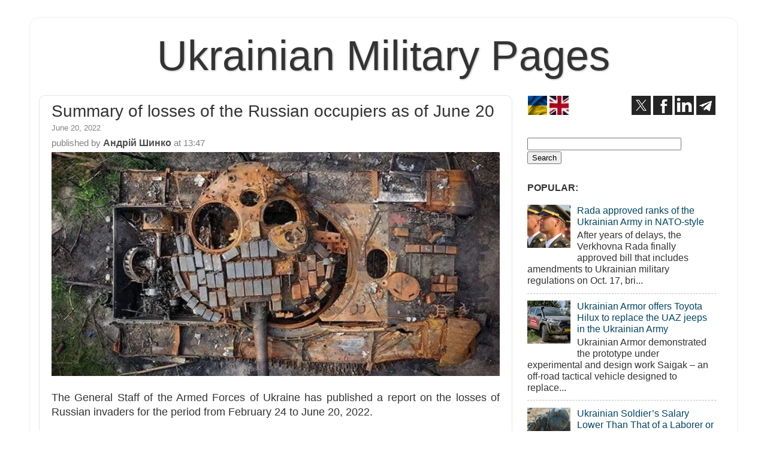

--- FILE ---
content_type: text/html; charset=UTF-8
request_url: https://en.ukrmilitary.com/2022/06/losses-of-the-russian-as-of-june-20.html
body_size: 16147
content:
<!DOCTYPE html>
<html class='v2' dir='ltr' xmlns='http://www.w3.org/1999/xhtml' xmlns:b='http://www.google.com/2005/gml/b' xmlns:data='http://www.google.com/2005/gml/data' xmlns:expr='http://www.google.com/2005/gml/expr'>
<head>
<link href='https://www.blogger.com/static/v1/widgets/335934321-css_bundle_v2.css' rel='stylesheet' type='text/css'/>
<meta content='width=1100' name='viewport'/>
<meta content='text/html; charset=UTF-8' http-equiv='Content-Type'/>
<meta content='blogger' name='generator'/>
<link href='https://en.ukrmilitary.com/favicon.ico' rel='icon' type='image/x-icon'/>
<link href='https://en.ukrmilitary.com/2022/06/losses-of-the-russian-as-of-june-20.html' rel='canonical'/>
<link rel="alternate" type="application/atom+xml" title="Ukrainian Military Pages - Atom" href="https://en.ukrmilitary.com/feeds/posts/default" />
<link rel="alternate" type="application/rss+xml" title="Ukrainian Military Pages - RSS" href="https://en.ukrmilitary.com/feeds/posts/default?alt=rss" />
<link rel="service.post" type="application/atom+xml" title="Ukrainian Military Pages - Atom" href="https://www.blogger.com/feeds/896152440693959965/posts/default" />

<link rel="alternate" type="application/atom+xml" title="Ukrainian Military Pages - Atom" href="https://en.ukrmilitary.com/feeds/1818756735789543953/comments/default" />
<!--Can't find substitution for tag [blog.ieCssRetrofitLinks]-->
<link href='https://blogger.googleusercontent.com/img/b/R29vZ2xl/AVvXsEg0EJugrwaNEVvpYhd0P5suQDo3UGqWZlLENFe4Ae9JJbYRgjiVRwTBn2TFSdp8dWaq42g20wLuDxkVRBU-p2ZEBJ8n5UB0a9ACKD9UuUjaKAhN169z2fjTtxgf1ut0n-j-lQ_XfttxWb45MPpChTl4Kmxz7rn0xpmp5cAi-xrT8hiP06D-3BcecZh3cA/s1600/0.webp' rel='image_src'/>
<meta content='a report on the losses of Russian invaders for the period from February 24 to June 20, 2022' name='description'/>
<meta content='https://en.ukrmilitary.com/2022/06/losses-of-the-russian-as-of-june-20.html' property='og:url'/>
<meta content='Summary of losses of the Russian occupiers as of June 20' property='og:title'/>
<meta content='a report on the losses of Russian invaders for the period from February 24 to June 20, 2022' property='og:description'/>
<meta content='https://blogger.googleusercontent.com/img/b/R29vZ2xl/AVvXsEg0EJugrwaNEVvpYhd0P5suQDo3UGqWZlLENFe4Ae9JJbYRgjiVRwTBn2TFSdp8dWaq42g20wLuDxkVRBU-p2ZEBJ8n5UB0a9ACKD9UuUjaKAhN169z2fjTtxgf1ut0n-j-lQ_XfttxWb45MPpChTl4Kmxz7rn0xpmp5cAi-xrT8hiP06D-3BcecZh3cA/w1200-h630-p-k-no-nu/0.webp' property='og:image'/>
<title>Summary of losses of the Russian occupiers as of June 20</title>
<script async='async' src='https://pagead2.googlesyndication.com/pagead/js/adsbygoogle.js'></script>
<script>
          google_ad_client: "ca-pub-2562672422216726",
          enable_page_level_ads: true
     });
</script>
<style id='page-skin-1' type='text/css'><!--
/* Variable definitions
====================
<Variable name="keycolor" description="Main Color" type="color" default="#1a222a"/>
<Variable name="body.background" description="Body Background" type="background"
color="#ffffff" default="#111111 url(//themes.googleusercontent.com/image?id=1OACCYOE0-eoTRTfsBuX1NMN9nz599ufI1Jh0CggPFA_sK80AGkIr8pLtYRpNUKPmwtEa) repeat-x fixed top center"/>
<Group description="Page Text" selector="body">
<Variable name="body.font" description="Font" type="font"
default="normal normal 15px Arial, Tahoma, Helvetica, FreeSans, sans-serif"/>
<Variable name="body.text.color" description="Text Color" type="color" default="#333333"/>
</Group>
<Group description="Backgrounds" selector=".body-fauxcolumns-outer">
<Variable name="body.background.color" description="Outer Background" type="color" default="#296695"/>
<Variable name="header.background.color" description="Header Background" type="color" default="transparent"/>
<Variable name="post.background.color" description="Post Background" type="color" default="#ffffff"/>
</Group>
<Group description="Links" selector=".main-outer">
<Variable name="link.color" description="Link Color" type="color" default="#336699"/>
<Variable name="link.visited.color" description="Visited Color" type="color" default="#6699cc"/>
<Variable name="link.hover.color" description="Hover Color" type="color" default="#33aaff"/>
</Group>
<Group description="Blog Title" selector=".header h1">
<Variable name="header.font" description="Title Font" type="font"
default="normal normal 36px Arial, Tahoma, Helvetica, FreeSans, sans-serif"/>
<Variable name="header.text.color" description="Text Color" type="color" default="#333333" />
</Group>
<Group description="Tabs Text" selector=".tabs-inner .widget li a">
<Variable name="tabs.font" description="Font" type="font"
default="normal normal 15px Arial, Tahoma, Helvetica, FreeSans, sans-serif"/>
<Variable name="tabs.text.color" description="Text Color" type="color" default="#ffffff"/>
<Variable name="tabs.selected.text.color" description="Selected Color" type="color" default="#004662"/>
</Group>
<Group description="Tabs Background" selector=".tabs-outer .PageList">
<Variable name="tabs.background.color" description="Background Color" type="color" default="transparent"/>
<Variable name="tabs.selected.background.color" description="Selected Color" type="color" default="transparent"/>
<Variable name="tabs.separator.color" description="Separator Color" type="color" default="transparent"/>
</Group>
<Group description="Post Title" selector="h1.post-title, .comments h4">
<Variable name="post.title.font" description="Title Font" type="font"
default="normal normal 18px Arial, Tahoma, Helvetica, FreeSans, sans-serif"/>
</Group>
<Group description="Date Header" selector=".date-header">
<Variable name="date.header.color" description="Text Color" type="color" default="#333333"/>
</Group>
<Group description="Post" selector=".post">
<Variable name="post.footer.text.color" description="Footer Text Color" type="color" default="#999999"/>
<Variable name="post.border.color" description="Border Color" type="color" default="#dddddd"/>
</Group>
<Group description="Gadgets" selector="h3">
<Variable name="widget.title.font" description="Title Font" type="font"
default="bold normal 13px Arial, Tahoma, Helvetica, FreeSans, sans-serif"/>
<Variable name="widget.title.text.color" description="Title Color" type="color" default="#888888"/>
</Group>
<Group description="Footer" selector=".footer-outer">
<Variable name="footer.text.color" description="Text Color" type="color" default="#cccccc"/>
<Variable name="footer.widget.title.text.color" description="Gadget Title Color" type="color" default="#aaaaaa"/>
</Group>
<Group description="Footer Links" selector=".footer-outer">
<Variable name="footer.link.color" description="Link Color" type="color" default="#99ccee"/>
<Variable name="footer.link.visited.color" description="Visited Color" type="color" default="#77aaee"/>
<Variable name="footer.link.hover.color" description="Hover Color" type="color" default="#33aaff"/>
</Group>
<Variable name="content.margin" description="Content Margin Top" type="length" default="20px" min="0" max="100px"/>
<Variable name="content.padding" description="Content Padding" type="length" default="0" min="0" max="100px"/>
<Variable name="content.background" description="Content Background" type="background"
default="transparent none repeat scroll top left"/>
<Variable name="content.border.radius" description="Content Border Radius" type="length" default="0" min="0" max="100px"/>
<Variable name="content.shadow.spread" description="Content Shadow Spread" type="length" default="0" min="0" max="100px"/>
<Variable name="header.padding" description="Header Padding" type="length" default="0" min="0" max="100px"/>
<Variable name="header.background.gradient" description="Header Gradient" type="url"
default="none"/>
<Variable name="header.border.radius" description="Header Border Radius" type="length" default="0" min="0" max="100px"/>
<Variable name="main.border.radius.top" description="Main Border Radius" type="length" default="20px" min="0" max="100px"/>
<Variable name="footer.border.radius.top" description="Footer Border Radius Top" type="length" default="0" min="0" max="100px"/>
<Variable name="footer.border.radius.bottom" description="Footer Border Radius Bottom" type="length" default="20px" min="0" max="100px"/>
<Variable name="region.shadow.spread" description="Main and Footer Shadow Spread" type="length" default="3px" min="0" max="100px"/>
<Variable name="region.shadow.offset" description="Main and Footer Shadow Offset" type="length" default="1px" min="-50px" max="50px"/>
<Variable name="tabs.background.gradient" description="Tab Background Gradient" type="url" default="none"/>
<Variable name="tab.selected.background.gradient" description="Selected Tab Background" type="url"
default="url(//www.blogblog.com/1kt/transparent/white80.png)"/>
<Variable name="tab.background" description="Tab Background" type="background"
default="transparent url(//www.blogblog.com/1kt/transparent/black50.png) repeat scroll top left"/>
<Variable name="tab.border.radius" description="Tab Border Radius" type="length" default="10px" min="0" max="100px"/>
<Variable name="tab.first.border.radius" description="First Tab Border Radius" type="length" default="10px" min="0" max="100px"/>
<Variable name="tabs.border.radius" description="Tabs Border Radius" type="length" default="0" min="0" max="100px"/>
<Variable name="tabs.spacing" description="Tab Spacing" type="length" default=".25em" min="0" max="10em"/>
<Variable name="tabs.margin.bottom" description="Tab Margin Bottom" type="length" default="0" min="0" max="100px"/>
<Variable name="tabs.margin.sides" description="Tab Margin Sides" type="length" default="20px" min="0" max="100px"/>
<Variable name="main.background" description="Main Background" type="background"
default="transparent url(//www.blogblog.com/1kt/transparent/white80.png) repeat scroll top left"/>
<Variable name="main.padding.sides" description="Main Padding Sides" type="length" default="20px" min="0" max="100px"/>
<Variable name="footer.background" description="Footer Background" type="background"
default="transparent url(//www.blogblog.com/1kt/transparent/black50.png) repeat scroll top left"/>
<Variable name="post.margin.sides" description="Post Margin Sides" type="length" default="-20px" min="-50px" max="50px"/>
<Variable name="post.border.radius" description="Post Border Radius" type="length" default="5px" min="0" max="100px"/>
<Variable name="widget.title.text.transform" description="Widget Title Text Transform" type="string" default="uppercase"/>
<Variable name="mobile.background.overlay" description="Mobile Background Overlay" type="string"
default="transparent none repeat scroll top left"/>
<Variable name="startSide" description="Side where text starts in blog language" type="automatic" default="left"/>
<Variable name="endSide" description="Side where text ends in blog language" type="automatic" default="right"/>
*/
/* Content
----------------------------------------------- */
body {
font: normal normal 18px Arial, Tahoma, Helvetica, FreeSans, sans-serif;
color: #333333;
background: #ffffff none no-repeat scroll center center;
}
html body .region-inner {
min-width: 0;
max-width: 100%;
width: auto;
}
.content-outer {
font-size: 90%;
}
.con-left {
float: left;
margin-right: 20px;
}
.con-right {
float: right;
margin-left: 20px;
}
.con-left2 {
float: left;
margin-right: 5px;
}
.con-right2 {
float: right;
margin-left: 5px;
}
a:link {
text-decoration:none;
color: #004662;
}
a:visited {
text-decoration:none;
color: #004662;
}
a:hover {
text-decoration:underline;
color: #00597b;
}
.content-outer {
background: transparent url(//www.blogblog.com/1kt/transparent/white80.png) repeat scroll top left;
-moz-border-radius: 15px;
-webkit-border-radius: 15px;
-goog-ms-border-radius: 15px;
border-radius: 15px;
-moz-box-shadow: 0 0 3px rgba(0, 0, 0, .15);
-webkit-box-shadow: 0 0 3px rgba(0, 0, 0, .15);
-goog-ms-box-shadow: 0 0 3px rgba(0, 0, 0, .15);
box-shadow: 0 0 3px rgba(0, 0, 0, .15);
margin: 30px auto;
}
.content-inner {
padding: 15px;
}
#navbar-iframe {
display: none;
}
.header-outer {
background: #000000 url(//www.blogblog.com/1kt/transparent/header_gradient_shade.png) repeat-x scroll top left;
_background-image: none;
color: #333333;
-moz-border-radius: 10px;
-webkit-border-radius: 10px;
-goog-ms-border-radius: 10px;
border-radius: 10px;
}
.Header img, .Header #header-inner {
-moz-border-radius: 10px;
-webkit-border-radius: 10px;
-goog-ms-border-radius: 10px;
border-radius: 10px;
}
.header-inner .Header .titlewrapper,
.header-inner .Header .descriptionwrapper {
padding-left: 30px;
padding-right: 30px;
}
.Header h1 {
text-align:center;
font: normal normal 70px Impact, sans-serif;
text-shadow: 1px 1px 3px rgba(0, 0, 0, 0.3);
}
.Header h1 a {
color: #333333;
}
#shapkabloga {
text-align:center;
font: normal normal 70px Impact, sans-serif;
text-shadow: 1px 1px 3px rgba(0, 0, 0, 0.3);
margin-block-start: 0px;
margin-block-end: 0px;
margin-inline-start: 0px;
margin-inline-end: 0px;
}
#shapkabloga a {
color: #333333;
text-decoration: none;
}
#mobileshapka {
text-align:center;
font: normal normal 70px Impact, sans-serif;
font-size: 240%;
text-shadow: 1px 1px 3px rgba(0, 0, 0, 0.3);
}
#mobileshapka a {
color: #333333;
text-decoration: none;
}
.Header .description {
font-size: 130%;
}
/* Tabs
----------------------------------------------- */
.tabs-inner {
margin: .5em 0 0;
padding: 0;
}
.tabs-inner .section {
margin: 0;
}
.tabs-inner .widget ul {
padding: 0;
background: #f5f5f5 url(//www.blogblog.com/1kt/transparent/tabs_gradient_shade.png) repeat scroll bottom;
-moz-border-radius: 10px;
-webkit-border-radius: 10px;
-goog-ms-border-radius: 10px;
border-radius: 10px;
}
.tabs-inner .widget li {
border: none;
}
.tabs-inner .widget li a {
display: inline-block;
padding: .5em 1em;
margin-right: 0;
color: #00597b;
font: normal normal 15px Arial, Tahoma, Helvetica, FreeSans, sans-serif;
-moz-border-radius: 0 0 0 0;
-webkit-border-top-left-radius: 0;
-webkit-border-top-right-radius: 0;
-goog-ms-border-radius: 0 0 0 0;
border-radius: 0 0 0 0;
background: transparent none no-repeat scroll top left;
border-right: 1px solid #cccccc;
}
.tabs-inner .widget li:first-child a {
padding-left: 1.25em;
-moz-border-radius-topleft: 10px;
-moz-border-radius-bottomleft: 10px;
-webkit-border-top-left-radius: 10px;
-webkit-border-bottom-left-radius: 10px;
-goog-ms-border-top-left-radius: 10px;
-goog-ms-border-bottom-left-radius: 10px;
border-top-left-radius: 10px;
border-bottom-left-radius: 10px;
}
.tabs-inner .widget li.selected a,
.tabs-inner .widget li a:hover {
position: relative;
z-index: 1;
background: #ffffff url(//www.blogblog.com/1kt/transparent/tabs_gradient_shade.png) repeat scroll bottom;
color: #000000;
-moz-box-shadow: 0 0 0 rgba(0, 0, 0, .15);
-webkit-box-shadow: 0 0 0 rgba(0, 0, 0, .15);
-goog-ms-box-shadow: 0 0 0 rgba(0, 0, 0, .15);
box-shadow: 0 0 0 rgba(0, 0, 0, .15);
}
/* Headings
----------------------------------------------- */
h3 {
font: normal bold 100% Arial, Tahoma, Helvetica, FreeSans, sans-serif;
text-transform: none;
color: #333333;
margin: .5em 0;
}
/* Main
----------------------------------------------- */
.main-outer {
background: transparent none repeat scroll top center;
-moz-border-radius: 0 0 0 0;
-webkit-border-top-left-radius: 0;
-webkit-border-top-right-radius: 0;
-webkit-border-bottom-left-radius: 0;
-webkit-border-bottom-right-radius: 0;
-goog-ms-border-radius: 0 0 0 0;
border-radius: 0 0 0 0;
-moz-box-shadow: 0 0 0 rgba(0, 0, 0, .15);
-webkit-box-shadow: 0 0 0 rgba(0, 0, 0, .15);
-goog-ms-box-shadow: 0 0 0 rgba(0, 0, 0, .15);
box-shadow: 0 0 0 rgba(0, 0, 0, .15);
}
.main-inner {
padding: 15px 5px 10px;
}
.main-inner .column-center-inner {
padding: 0 0;
}
.main-inner .column-left-inner {
padding-left: 0;
}
.main-inner .column-right-inner {
padding-right: 0;
}
/* Posts
----------------------------------------------- */
h1.post-title, h2.post-title {
margin: 0;
font: normal normal 28px Impact, sans-serif;
}
h1.post-title a, h2.post-title a {
text-decoration: none;
}
.date-header span {
font-size: 80%;
color: #808080;
display: block;
margin: 0.3em 0 0.3em 0;
}
.post-d1 {
color: #666666; /* дата публікації */
font-size: 80%;
}
.fotoauthor {
color: #4F4F4F;
font-size: 85%;
font-style: italic /* курсив */
}
.author {
color: #4d4d4d;
font-size: 110%;
font-weight: bold;
/* раніше font-size: 92%;
font-weight: normal; */
}
.author-t {
color: #808080;
font-size: 92%;
font-weight: normal;
display: block;
margin: 0 0 0.3em;
}
.author-name {
color: #4d4d4d;
font-size: 110%;
font-weight: bold;
}
.ul_none {
list-style-type: none;
}
.u {
text-decoration: underline; /* підкреслений */
}
.kursyv {
font-size: 85%;
font-style: italic; /* курсив */
}
.kursyv90 {
font-size: 90%;
font-style: italic;
}
.h90 {
font-size: 89%;
}
.bg_grey {
background-color:#e4e4e4; /* ттх */
}
.bg_red {
background-color:#ffbfbf; /* ттх */
}
.bg_yellow {
background-color:#FAF7DD;
}
.bg_green {
background-color:#CBE8C5; /* СВ */
}
.bg_sky {
background-color:#cfe7f8; /* ПС */
}
.bg_navy {
background-color:#DEDEF8; /* ВМС */
}
.bg_khaki {
background-color:#E5E1D4; /* special */
}
.comments h4 {
margin: 1em 0 0;
font: normal normal 28px Impact, sans-serif;
}
.post-outer {
background-color: #ffffff;
border: solid 1px #e5e5e5;
-moz-border-radius: 10px;
-webkit-border-radius: 10px;
border-radius: 10px;
-goog-ms-border-radius: 10px;
padding: 10px 20px;  /* поля публікації вн лп */
margin: 0 -20px 5px; /* між публ */
}
.post-body {
line-height: 1.4;
font-size: 110%;
position: relative;
}
.post-header {
margin: 0 0 0.1em; /* відступ від заголовку публікації */
color: #999999;
line-height: 1.6;
}
.post-footer {
margin: .1em 0 0;
color: #999999;
line-height: 1.6;
}
#blog-pager {
font-size: 120%
}
#comments .comment-author {
padding-top: 1.5em;
border-top: dashed 1px #ccc;
border-top: dashed 1px rgba(128, 128, 128, .5);
background-position: 0 1.5em;
}
#comments .comment-author:first-child {
padding-top: 0;
border-top: none;
}
.avatar-image-container {
margin: .2em 0 0;
}
/* Comments
----------------------------------------------- */
.comments .comments-content .icon.blog-author {
background-repeat: no-repeat;
background-image: url([data-uri]);
}
.comments .comments-content .loadmore a {
border-top: 1px solid #00597b;
border-bottom: 1px solid #00597b;
}
.comments .continue {
border-top: 2px solid #00597b;
}
/* Widgets
----------------------------------------------- */
.widget ul, .widget #ArchiveList ul.flat {
padding: 0;
list-style: none;
}
.widget ul li, .widget #ArchiveList ul.flat li {
border-top: dashed 1px #ccc;
border-top: dashed 1px rgba(128, 128, 128, .5);
}
.widget ul li:first-child, .widget #ArchiveList ul.flat li:first-child {
border-top: none;
}
.widget .post-body ul {
list-style: disc;
}
.widget .post-body ul li {
border: none;
}
/* Footer
----------------------------------------------- */
.footer-outer {
color:#e5e5e5;
background: transparent url(//www.blogblog.com/1kt/transparent/black50.png) repeat scroll top left;
-moz-border-radius: 10px 10px 10px 10px;
-webkit-border-top-left-radius: 10px;
-webkit-border-top-right-radius: 10px;
-webkit-border-bottom-left-radius: 10px;
-webkit-border-bottom-right-radius: 10px;
-goog-ms-border-radius: 10px 10px 10px 10px;
border-radius: 10px 10px 10px 10px;
-moz-box-shadow: 0 0 0 rgba(0, 0, 0, .15);
-webkit-box-shadow: 0 0 0 rgba(0, 0, 0, .15);
-goog-ms-box-shadow: 0 0 0 rgba(0, 0, 0, .15);
box-shadow: 0 0 0 rgba(0, 0, 0, .15);
}
.footer-inner {
padding: 10px 5px 20px;
}
.footer-outer a {
color: #ffffdd;
}
.footer-outer a:visited {
color: #ffffdd;
}
.footer-outer a:hover {
color: #cccc00;
}
.footer-outer .widget h3 {
color:#cccccc;
}
/* Mobile
----------------------------------------------- */
html body.mobile {
height: auto;
}
html body.mobile {
min-height: 480px;
background-size: 100% auto;
}
.mobile .body-fauxcolumn-outer {
background: transparent none repeat scroll top left;
}
html .mobile .mobile-date-outer, html .mobile .blog-pager {
border-bottom: none;
background: transparent none repeat scroll top center;
margin-bottom: 10px;
}
.mobile .date-outer {
background: transparent none repeat scroll top center;
}
.mobile .header-outer, .mobile .main-outer,
.mobile .post-outer, .mobile .footer-outer {
-moz-border-radius: 0;
-webkit-border-radius: 0;
-goog-ms-border-radius: 0;
border-radius: 0;
}
.mobile .content-outer,
.mobile .main-outer,
.mobile .post-outer {
background: inherit;
border: none;
}
.mobile .content-outer {
font-size: 100%;
}
.mobile-link-button {
background-color: #004662;
}
.mobile-link-button a:link, .mobile-link-button a:visited {
color: #ffffff;
}
.mobile-index-contents {
color: #333333;
}
.mobile .tabs-inner .PageList .widget-content {
background: #ffffff url(//www.blogblog.com/1kt/transparent/tabs_gradient_shade.png) repeat scroll bottom;
color: #000000;
}
.mobile .tabs-inner .PageList .widget-content .pagelist-arrow {
border-left: 1px solid #cccccc;
}
#main .status-msg-border {
height: 0px;
visibility: hidden;
display: none;
}
#main .status-msg-body {
height: 0px;
visibility: hidden;
display: none;
}
#main .status-msg-wrap {
height: 0px;
visibility: hidden;
display: none;
}
#main .status-msg-hidden {
height: 0px;
visibility: hidden;
display: none;
}
#main .status-msg-border {
height: 0px;
visibility: hidden;
display: none;
}
#main .status-msg-wrap {
height: 0px;
visibility: hidden;
display: none;
}
#main .status-msg-bg {
height: 0px;
visibility: hidden;
display: none;
}body
--></style>
<style id='template-skin-1' type='text/css'><!--
body {
min-width: 1180px;
}
.content-outer, .content-fauxcolumn-outer, .region-inner {
min-width: 1180px;
max-width: 1180px;
_width: 1180px;
}
.main-inner .columns {
padding-left: 0px;
padding-right: 360px;
}
.main-inner .fauxcolumn-center-outer {
left: 0px;
right: 360px;
/* IE6 does not respect left and right together */
_width: expression(this.parentNode.offsetWidth -
parseInt("0px") -
parseInt("360px") + 'px');
}
.main-inner .fauxcolumn-left-outer {
width: 0px;
}
.main-inner .fauxcolumn-right-outer {
width: 360px;
}
.main-inner .column-left-outer {
width: 0px;
right: 100%;
margin-left: -0px;
}
.main-inner .column-right-outer {
width: 360px;
margin-right: -360px;
}
#layout {
min-width: 0;
}
#layout .content-outer {
min-width: 0;
width: 800px;
}
#layout .region-inner {
min-width: 0;
width: auto;
}
--></style>
<meta content='773d5a1ac3913bb8259918fa047b75f5' name='p:domain_verify'/><!-- Pinterest -->
<meta content='en' http-equiv='Content-Language'/>
<meta content='BE3836884557EBABB905C7A97BF3D8C5' name='msvalidate.01'/>
<meta content='u7nKnxJVyTD47NJRgYZzLyGrDQafeNhuZrWSvLzUucM' name='google-site-verification'/>
<script>
  (function(i,s,o,g,r,a,m){i['GoogleAnalyticsObject']=r;i[r]=i[r]||function(){
  (i[r].q=i[r].q||[]).push(arguments)},i[r].l=1*new Date();a=s.createElement(o),
  m=s.getElementsByTagName(o)[0];a.async=1;a.src=g;m.parentNode.insertBefore(a,m)
  })(window,document,'script','https://www.google-analytics.com/analytics.js','ga');

  ga('create', 'UA-67699386-2', 'auto');
  ga('send', 'pageview');
</script>
<script src='https://ajax.googleapis.com/ajax/libs/jquery/1.7.1/jquery.min.js' type='text/javascript'></script>
<link href='https://www.blogger.com/dyn-css/authorization.css?targetBlogID=896152440693959965&amp;zx=0168190e-9202-4835-ad15-89cbdd57e32d' media='none' onload='if(media!=&#39;all&#39;)media=&#39;all&#39;' rel='stylesheet'/><noscript><link href='https://www.blogger.com/dyn-css/authorization.css?targetBlogID=896152440693959965&amp;zx=0168190e-9202-4835-ad15-89cbdd57e32d' rel='stylesheet'/></noscript>
<meta name='google-adsense-platform-account' content='ca-host-pub-1556223355139109'/>
<meta name='google-adsense-platform-domain' content='blogspot.com'/>

<!-- data-ad-client=ca-pub-2562672422216726 -->

</head>
<body class='loading'>
<div class='body-fauxcolumns'>
<div class='fauxcolumn-outer body-fauxcolumn-outer'>
<div class='cap-top'>
<div class='cap-left'></div>
<div class='cap-right'></div>
</div>
<div class='fauxborder-left'>
<div class='fauxborder-right'></div>
<div class='fauxcolumn-inner'>
</div>
</div>
<div class='cap-bottom'>
<div class='cap-left'></div>
<div class='cap-right'></div>
</div>
</div>
</div>
<div class='content'>
<div class='content-fauxcolumns'>
<div class='fauxcolumn-outer content-fauxcolumn-outer'>
<div class='cap-top'>
<div class='cap-left'></div>
<div class='cap-right'></div>
</div>
<div class='fauxborder-left'>
<div class='fauxborder-right'></div>
<div class='fauxcolumn-inner'>
</div>
</div>
<div class='cap-bottom'>
<div class='cap-left'></div>
<div class='cap-right'></div>
</div>
</div>
</div>
<div class='content-outer'>
<div class='content-cap-top cap-top'>
<div class='cap-left'></div>
<div class='cap-right'></div>
</div>
<div class='fauxborder-left content-fauxborder-left'>
<div class='fauxborder-right content-fauxborder-right'></div>
<div class='content-inner'>
<header>
<div class='header-outer'>
<div class='header-cap-top cap-top'>
<div class='cap-left'></div>
<div class='cap-right'></div>
</div>
<div class='fauxborder-left header-fauxborder-left'>
<div class='fauxborder-right header-fauxborder-right'></div>
<div class='region-inner header-inner'>
<div class='header no-items section' id='header'></div>
</div>
</div>
<div class='header-cap-bottom cap-bottom'>
<div class='cap-left'></div>
<div class='cap-right'></div>
</div>
</div>
</header>
<div class='tabs-outer'>
<div class='tabs-cap-top cap-top'>
<div class='cap-left'></div>
<div class='cap-right'></div>
</div>
<div class='fauxborder-left tabs-fauxborder-left'>
<div class='fauxborder-right tabs-fauxborder-right'></div>
<div class='region-inner tabs-inner'>
<div class='tabs section' id='crosscol'><div class='widget Header' data-version='1' id='Header1'>
<div id='header-inner'>
<div class='titlewrapper'>
<p class='title' id='shapkabloga'>
<a href='https://en.ukrmilitary.com/'>
Ukrainian Military Pages
</a>
</p>
</div>
<div class='descriptionwrapper'>
<p class='description'><span>
</span></p>
</div>
</div>
</div></div>
<div class='tabs no-items section' id='crosscol-overflow'></div>
</div>
</div>
<div class='tabs-cap-bottom cap-bottom'>
<div class='cap-left'></div>
<div class='cap-right'></div>
</div>
</div>
<div class='main-outer'>
<div class='main-cap-top cap-top'>
<div class='cap-left'></div>
<div class='cap-right'></div>
</div>
<div class='fauxborder-left main-fauxborder-left'>
<div class='fauxborder-right main-fauxborder-right'></div>
<div class='region-inner main-inner'>
<div class='columns fauxcolumns'>
<div class='fauxcolumn-outer fauxcolumn-center-outer'>
<div class='cap-top'>
<div class='cap-left'></div>
<div class='cap-right'></div>
</div>
<div class='fauxborder-left'>
<div class='fauxborder-right'></div>
<div class='fauxcolumn-inner'>
</div>
</div>
<div class='cap-bottom'>
<div class='cap-left'></div>
<div class='cap-right'></div>
</div>
</div>
<div class='fauxcolumn-outer fauxcolumn-left-outer'>
<div class='cap-top'>
<div class='cap-left'></div>
<div class='cap-right'></div>
</div>
<div class='fauxborder-left'>
<div class='fauxborder-right'></div>
<div class='fauxcolumn-inner'>
</div>
</div>
<div class='cap-bottom'>
<div class='cap-left'></div>
<div class='cap-right'></div>
</div>
</div>
<div class='fauxcolumn-outer fauxcolumn-right-outer'>
<div class='cap-top'>
<div class='cap-left'></div>
<div class='cap-right'></div>
</div>
<div class='fauxborder-left'>
<div class='fauxborder-right'></div>
<div class='fauxcolumn-inner'>
</div>
</div>
<div class='cap-bottom'>
<div class='cap-left'></div>
<div class='cap-right'></div>
</div>
</div>
<!-- corrects IE6 width calculation -->
<div class='columns-inner'>
<div class='column-center-outer'>
<div class='column-center-inner'>
<div class='main section' id='main'>
<div class='widget Blog' data-version='1' id='Blog1'>
<div class='blog-posts h-feed'>
<!--Can't find substitution for tag [defaultAdStart]-->

        <div class="date-outer">
        <div class="date-posts">
        <div class='post-outer'>
<div class='post hentry' itemprop='blogPost' itemscope='itemscope' itemtype='https://schema.org/BlogPosting'>
<meta content='https://blogger.googleusercontent.com/img/b/R29vZ2xl/AVvXsEg0EJugrwaNEVvpYhd0P5suQDo3UGqWZlLENFe4Ae9JJbYRgjiVRwTBn2TFSdp8dWaq42g20wLuDxkVRBU-p2ZEBJ8n5UB0a9ACKD9UuUjaKAhN169z2fjTtxgf1ut0n-j-lQ_XfttxWb45MPpChTl4Kmxz7rn0xpmp5cAi-xrT8hiP06D-3BcecZh3cA/s1600/0.webp' itemprop='image_url'/>
<meta content='896152440693959965' itemprop='blogId'/>
<meta content='1818756735789543953' itemprop='postId'/>
<a name='1818756735789543953'></a>
<a name='1818756735789543953'></a>
<h1 class='post-title entry-title'>
Summary of losses of the Russian occupiers as of June 20
</h1>
<div class='post-header'>
<div class='                 -line-1'></div>
</div>
<span class='date-header'>
<span class='updated'>
<time class='updated' content='2022-06-20T13:47:00+03:00' datetime='2022-06-20T13:47:00+03:00' itemprop='dateModified'>June 20, 2022</time>
</span>
</span>
<span class='author-t'>
<span class='post-author vcard'>
published by
<span class='author-name'>
<span class='fn' itemprop='author' itemscope='itemscope' itemtype='https://schema.org/Person'>
<span itemprop='name'>Андрій Шинко</span>
</span>
</span>
</span>
at
<meta content='https://en.ukrmilitary.com/2022/06/losses-of-the-russian-as-of-june-20.html' itemprop='url'/>
13:47
</span>
<div class='post-body entry-content' id='post-body-1818756735789543953' itemprop='articleBody'>
<div dir="ltr" style="text-align: justify;" trbidi="on">
  <img alt="Зведення щодо втрати російських окупантів" border="0" data-original-height="305" data-original-width="610" src="https://blogger.googleusercontent.com/img/b/R29vZ2xl/AVvXsEg0EJugrwaNEVvpYhd0P5suQDo3UGqWZlLENFe4Ae9JJbYRgjiVRwTBn2TFSdp8dWaq42g20wLuDxkVRBU-p2ZEBJ8n5UB0a9ACKD9UuUjaKAhN169z2fjTtxgf1ut0n-j-lQ_XfttxWb45MPpChTl4Kmxz7rn0xpmp5cAi-xrT8hiP06D-3BcecZh3cA/s1600/0.webp" width="100%"/>
  <p>The General Staff of the Armed Forces of Ukraine has published a report on the losses of Russian invaders for the period from February 24 to June 20, 2022.</p>
  <a name="more"></a>
  <p>The total combat losses of the enemy were approximately:</p>
  <ul>
         <li>personnel &#8212; about 33800 (+200) persons were liquidated;</li>
         <li>tanks &#8212; 1477 (+9);</li>
         <li>armored protected vehicles (IFV, APC etc.) &#8212; 3588 (+11);</li>
         <li>artillery systems &#8212; 749 (+4); </li>
         <li>MLRS &#8212; 238 (+3);</li>
         <li>anti-aircraft warfare systems  &#8212; 98 (+0);</li>
         <li>aircraft &#8212; 216 (+0);</li>
         <li>helicopters &#8212; 181 (+0);</li>
         <li>UAV operational-tactical level &#8212; 601 (+3);</li>
         <li>cruise missiles &#8212; 130 (+0);</li>
         <li>warships / boats &#8212; 14 (+0);</li>
         <li>vehicles and fuel tanks  &#8212; 2527 (+4);</li>
         <li>special equipment &#8212; 55 (+0).</li>
  </ul>
  <p>It will be recalled that on June 17, several sources released other figures for the losses of the Russian army, Rosguard, and mercenaries of Russian private companies, <span class="u"><a href="https://www.ukrmilitary.com/2022/06/48-837.html">which together amounted to 48,837 people</a></span>.</p>
 <b><p>Follow Ukrmilitary on <a href="https://twitter.com/ukrmilitary_en" rel="nofollow">Twitter &#187;&#187;</a></p></b>
    <hr>
    <div style="text-align: center;"><p>READ ALSO:</p>
    <b><p><i><a href="
      https://en.ukrmilitary.com/2022/06/ukraine-called-its-losses-in-tanks-and.html
      ">Ukraine called its losses in tanks and artillery
    </a></i></p></b>
    </div>
  <hr>
<a href="https://www.ukrmilitary.com/2022/06/losses-of-the-russian-as-of-june-20-.html"><img alt="ua" border="0" src="https://blogger.googleusercontent.com/img/b/R29vZ2xl/AVvXsEhed3k8H16-s4YiZCXF5RG_XHFiSUGHeFXMcNWzXmoHuIk7kaAY0bzTtg-KonO-oebHhu4dxPVYvueB-msNNyfqpA0jYKO_YOSCfQFgW9-EChKqDlGP5f2cR2LE_KBaf7N8Ws9rBEB5bBaq/s1600/2ua.png" /></a>
<a href="https://en.ukrmilitary.com/2022/06/losses-of-the-russian-as-of-june-20.html"><img alt="en" border="0" src="https://blogger.googleusercontent.com/img/b/R29vZ2xl/AVvXsEjdqzSExhQIJ_WWhYwpdBL8Zv_D8AVG8j6I_ZDpTFI7xgegRkIyNUuly5DquyLPTn9mGd8bDiKSbs1sGb4naDF_hsss1JNA6Eo7mvAhmwlTfsCXNv_Wum3IqS6UfZS5w8hVFFKHhnq-TCB_/s1600/2en.png" /></a>
</div>
<div style='clear: both;'></div>
</div>
<div class='post-footer'>
<div class='post-footer-line post-footer-line-1'>
<span class='post-comment-link'>
</span>
<span class='post-icons'>
</span>
<div class='post-share-buttons goog-inline-block'>
</div>
</div>
<div class='post-footer-line post-footer-line-2'><span class='post-labels'>
#
<a href='https://en.ukrmilitary.com/search/label/Russia' rel='tag'>Russia</a>,
<a href='https://en.ukrmilitary.com/search/label/russian%20aggression' rel='tag'>russian aggression</a>
</span>
</div>
<div class='post-footer-line post-footer-line-3'></div>
</div>
</div>
<div class='comments' id='comments'>
<a name='comments'></a>
<div id='backlinks-container'>
<div id='Blog1_backlinks-container'>
</div>
</div>
</div>
</div>
        </div> 

        </div>

        </div></div>
      
<!--Can't find substitution for tag [adEnd]-->
<script async='async' src='//pagead2.googlesyndication.com/pagead/js/adsbygoogle.js'></script>
<ins class='adsbygoogle' data-ad-client='ca-pub-2562672422216726' data-ad-format='autorelaxed' data-ad-slot='2735886585' style='display:block'></ins>
<script>
        (adsbygoogle = window.adsbygoogle || []).push({});
      </script>
</div>
<div class='blog-pager' id='blog-pager'>
<span id='blog-pager-newer-link'>
<a class='blog-pager-newer-link' href='https://en.ukrmilitary.com/2022/06/summary-of-losses-of-russian-invaders.html' id='Blog1_blog-pager-newer-link' title='Newer Post'><img alt='назад' border='0' src='https://4.bp.blogspot.com/-O-nBDzqeHgk/W9hlqLISJiI/AAAAAAAAkLs/YVZjl2qLSiwJ481VkYvbxTRObv5hGczigCLcBGAs/s1600/arrow_left.png' width='50'/></a>
</span>
<span id='blog-pager-older-link'>
<a class='blog-pager-older-link' href='https://en.ukrmilitary.com/2022/06/australian-armored-personnel-carriers.html' id='Blog1_blog-pager-older-link' title='Older Post'><img alt='раніше' border='0' src='https://3.bp.blogspot.com/-Q39hTfqUuvE/W9hlqHYN3eI/AAAAAAAAkLo/NKOetN9dmiIvBi3Je5S_cqOkMMe60S0WgCLcBGAs/s1600/arrow_right.png' width='50'/></a>
</span>
<a class='home-link' href='https://en.ukrmilitary.com/'><span style='font-size: large;'>home</span></a>
</div>
<div class='clear'></div>
</div></div>
</div>
</div>
<div class='column-left-outer'>
<div class='column-left-inner'>
<aside>
</aside>
</div>
</div>
<div class='column-right-outer'>
<div class='column-right-inner'>
<aside>
<div class='sidebar section' id='sidebar-right-1'><div class='widget HTML' data-version='1' id='HTML10'>
<div class='widget-content'>
<table border="0" width="100%" cellspacing="-1" width="100%" style="border-collapse: collapse;">
<tr>
<td align="left">
<a href="https://www.ukrmilitary.com/" rel="nofollow"><img border="0" alt="ukr" src="https://blogger.googleusercontent.com/img/b/R29vZ2xl/AVvXsEg9PPbojhlezbkl_4y4ddcI1vCN9dUQDrmJe3BFxEagxtJVzT3dgLAHLsn0T8Xnrpt68liukiFCnwqOzumSm3YQpl3R6nn9_dMu-zZS3hzBe22rg6JkXHHUfT100qtRJ-HwgJRwtLa_aEY/s1600/32-ukr1.jpg" data-original-width="32" data-original-height="32" /></a>
<img border="0" alt="eng" src="https://blogger.googleusercontent.com/img/b/R29vZ2xl/AVvXsEiH3Ooszzn-vKnDpI_nYHEp6TrUFtReuKun_Tyu8u-Pj0Z7MOL3bOSAFqqwnzmVRo1jM3UG7urWbrgYL3s2g5fJ2QWf9mJvclqgfzGojX0nWoMU1e7SL7SJ1JxfAfp7bd4q_ExC_Zywts0/s1600/32-eng1.jpg" data-original-width="32" data-original-height="32" />

</td>
<td align="right">
<a href="https://x.com/ukrmilitary_en"  rel="nofollow" target="_blank">
<img alt="x" border="0" src="https://blogger.googleusercontent.com/img/b/R29vZ2xl/AVvXsEg_7fBal1eOVyRY9azX37GzP9Nj8gFgaYwC6YqM_2c79v20fYbVVxm8QrethR_wMv754XspSd23GFO_7xw5yx3ZwBKI209p-TBDpoWS5JWU2M0uUKGBqxf76YdI94s23_uWlyFPS1S7B8VCFxLkogd9BAhZvHH-U9Px-YNUfyF3CbPDuFk2wwJ7rw1kSqM/s1600/x.webp"/></a>

<a href="https://www.facebook.com/ukrmilitary.en/"  rel="nofollow" target="_blank">
<img border="0" alt="Fb" src="https://blogger.googleusercontent.com/img/b/R29vZ2xl/AVvXsEgWbIzJSpewbIBjLa6tEP85nCvrXuoVfCu6_PN6tet9lk5Ixz0cEJ89-r1Ti1X-rWX_f9JqeZa4lRgDXm6u-Kaxwny7Q1cu4Lt9mz5xLCzc7u6VvuQN14iBdK405mz3sdJSJKj5T-AI4us/s1600/32-fb.png" data-original-width="32" data-original-height="32" /></a>

<a href="https://www.linkedin.com/company/ukrmilitary/"   rel="nofollow" target="_blank"><img border="0" alt="in" src="https://blogger.googleusercontent.com/img/b/R29vZ2xl/AVvXsEj2Ux79s2LeI9PUrdR6hyrmNOLvsQyeCy0t6gdtmc2CAfU1uRDOeY6RPmJzunV_KWIPjd7zBak5G4XiKrc_5bvQBkjdUPvvj9jIwl5WCrA-ueW3GTrXLhSC0KWjUnAvBT_439PKxbPKjSo/s1600/32-in.png" data-original-width="32" data-original-height="32" /></a>

<a href="https://t.me/ukrmilitary" rel="nofollow" target="_blank">
<img border="0" alt="tlg" src="https://blogger.googleusercontent.com/img/b/R29vZ2xl/AVvXsEjPimUwBnocvZzfkhQRQcKuY03Ya3YeFe231OtgnPO6TlTvutOkFORvbCJs8oOI-DXnhH-4pLutneweeFHmDj0Ltd2kDJ4_jAiD3gBOF4U9pOSaHwrTfuofaBKm4jR5PiCvG3AWTDI3hFM/s1600/32-tg.png" data-original-width="32" data-original-height="32" /></a>
</td>
</tr>
</table>
</div>
</div><div class='widget HTML' data-version='1' id='HTML2'>
<div class='widget-content'>
<form id="searchthis" action="/search" style="display:inline;" method="get">
<input id="search-box" name="q" size="30" type="text" />
<input id="search-btn" value="Search" type="submit" />
</form>
</div>
</div>
<div class='widget PopularPosts' data-version='1' id='PopularPosts1'>
<h3>POPULAR:</h3>
<div class='widget-content popular-posts'>
<ul>
<li>
<div class='item-content'>
<div class='item-thumbnail'>
<a href='https://en.ukrmilitary.com/2019/10/new-ranks.html' target='_blank'>
<img alt='' border='0' height='72' src='https://blogger.googleusercontent.com/img/b/R29vZ2xl/AVvXsEgjsaFdCTk-vQbXP4op9bLt-40pGMpvbz6_euEuVoMs6ohMzI5gz87xVPkRbYfSto2IsaKhgDFBIWZL4OIijJcm-RQHZTLC6LZ9_fYy7rqD0EB-JbFuccRI1e01h6tB32nbD-UYLYR06vg/s72-c/578-1.png' width='72'/>
</a>
</div>
<div class='item-title'><a href='https://en.ukrmilitary.com/2019/10/new-ranks.html'>Rada approved ranks of the Ukrainian Army in NATO-style</a></div>
<div class='item-snippet'>  After years of delays, the Verkhovna Rada finally approved bill that includes amendments to Ukrainian military regulations on Oct. 17, bri...</div>
</div>
<div style='clear: both;'></div>
</li>
<li>
<div class='item-content'>
<div class='item-thumbnail'>
<a href='https://en.ukrmilitary.com/2021/09/ukrainian-armor-offers-toyota-hilux-to.html' target='_blank'>
<img alt='' border='0' height='72' src='https://blogger.googleusercontent.com/img/b/R29vZ2xl/AVvXsEh6G93_wnVDZwaLGqDTPvkHAlM_60HmcchrtLzJyMqy0gjxEuYaybdVz440OQuBmVaI43n1tt5pzOWzqNOUIvM79B2VTFd1JCLUniyfjBr9u8JEVOPf9YG9wycZnLelaB-f0RGYCW9olGg/s72-c/1.jpg' width='72'/>
</a>
</div>
<div class='item-title'><a href='https://en.ukrmilitary.com/2021/09/ukrainian-armor-offers-toyota-hilux-to.html'>Ukrainian Armor offers Toyota Hilux to replace the UAZ jeeps  in the Ukrainian Army</a></div>
<div class='item-snippet'>     Ukrainian Armor demonstrated the prototype under experimental and design work Saigak &#8211; an off-road tactical vehicle designed to replace...</div>
</div>
<div style='clear: both;'></div>
</li>
<li>
<div class='item-content'>
<div class='item-thumbnail'>
<a href='https://en.ukrmilitary.com/2025/06/ukrainian-soldiers-salary-lower-than.html' target='_blank'>
<img alt='' border='0' height='72' src='https://blogger.googleusercontent.com/img/b/R29vZ2xl/AVvXsEhy7DGaHlTVWxLi9tTy2UzX3dBHxJjUDjWNSh2EPteoZdw-42yHG73TrdNi_AW5EmbsluAlOKvCXxEYWEwUeR0nLbQG9-GaB7S-GOCuar9FeZY8bP4FLLSWc4qD0_6j0TIAJ8LCsa5zo-xQCg8lgUaTbH-z5ZfpPoEF0iG4YKstpYwL09xwQsW7r7Bg-trJ/s72-c/0.webp' width='72'/>
</a>
</div>
<div class='item-title'><a href='https://en.ukrmilitary.com/2025/06/ukrainian-soldiers-salary-lower-than.html'>Ukrainian Soldier&#8217;s Salary Lower Than That of a Laborer or Loader</a></div>
<div class='item-snippet'>    Ukrainian Troops&#8217; Base Pay Lags Behind Average Civilian Earnings    </div>
</div>
<div style='clear: both;'></div>
</li>
<li>
<div class='item-content'>
<div class='item-thumbnail'>
<a href='https://en.ukrmilitary.com/2025/06/sbus-alpha-unit-to-be-renamed-and.html' target='_blank'>
<img alt='' border='0' height='72' src='https://blogger.googleusercontent.com/img/b/R29vZ2xl/AVvXsEj7AHZV14Wp3k41Z7GR8p1yB0iEW_qEQFvGkd6fq6Is-6qbEYei9n0ZmEmrmUPcwchyORaSd8eIzsSG661L_eMR7S2BTOxZAmzXEEyfEOfLJfV6MDFfw4m1hfH4j4lC-Pxu7mEOo0Z2dO61iASQR1agIWD2vxhCBfsZJRDU9HK6uP633mivKBANOYYd3sc/s72-c/0.webp' width='72'/>
</a>
</div>
<div class='item-title'><a href='https://en.ukrmilitary.com/2025/06/sbus-alpha-unit-to-be-renamed-and.html'>SBU&#8217;s "Alpha" Unit to Be Renamed and Expanded to 10,000 Operatives</a></div>
<div class='item-snippet'>        Ukraine to increase SBU&#8217;s combat unit to over 10,000 special operators and rename &#8220;Alpha&#8221;.  </div>
</div>
<div style='clear: both;'></div>
</li>
<li>
<div class='item-content'>
<div class='item-thumbnail'>
<a href='https://en.ukrmilitary.com/2018/10/ukrainian-fort-28-pistol-cal-57x28-mm.html' target='_blank'>
<img alt='' border='0' height='72' src='https://blogger.googleusercontent.com/img/b/R29vZ2xl/AVvXsEiqDjaUDCwWJ1EloiI9WoQfqE7zdak-B0j6HWr_JMfuFCilWQyrk5iZ6R4rprGAioCY7Wnj1VVAbC7evxXR1D5wWuOZHuxK6vfJQ8BI7qKGYqvuZzVeAs6It-yABaONOsw1g4MU2B2MnTUy/s72-c/fort28.png' width='72'/>
</a>
</div>
<div class='item-title'><a href='https://en.ukrmilitary.com/2018/10/ukrainian-fort-28-pistol-cal-57x28-mm.html'>Ukrainian Fort-28 Pistol cal. 5.7x28 mm</a></div>
<div class='item-snippet'>  The Fort-28 pistol is a personal weapon and intended for aimed fire at distances to 100 m.  </div>
</div>
<div style='clear: both;'></div>
</li>
<li>
<div class='item-content'>
<div class='item-thumbnail'>
<a href='https://en.ukrmilitary.com/2017/09/10-deadly-tactical-shotguns.html' target='_blank'>
<img alt='' border='0' height='72' src='https://blogger.googleusercontent.com/img/b/R29vZ2xl/AVvXsEjXlGEuByGnrUnKzDZFsZv26TYcCuzRYt1Hf3z4XvPkxnB3NALn_CCJ9MSb7E6pDjp7ZbwWkkfRwKsHAYW8fjmJ7g6dyegNuN1k5YBniXdM2O-0pie3ueXiKs4sBUk9SzhG2AW73lY8vYqu/s72-c/ump-top10_580x250.png' width='72'/>
</a>
</div>
<div class='item-title'><a href='https://en.ukrmilitary.com/2017/09/10-deadly-tactical-shotguns.html'>10 Deadly Tactical Shotguns</a></div>
<div class='item-snippet'>    At this moment in time, there are numerous types of guns available on the market. There is strict criteria differentiating most of them,...</div>
</div>
<div style='clear: both;'></div>
</li>
<li>
<div class='item-content'>
<div class='item-thumbnail'>
<a href='https://en.ukrmilitary.com/2025/06/soviet-thinking-is-crippling-ukrainian.html' target='_blank'>
<img alt='' border='0' height='72' src='https://blogger.googleusercontent.com/img/b/R29vZ2xl/AVvXsEgVhoUg4K3rXjJJ5SfBsuG-nwpXQWIi4hXmIs3l0rJd9NOtQt4ItAydh2hGa29Lvt7MNPYO9IcwKnj-zaNVVWcJmgRsE15hFnespJSgOTTyi_w6hOIGO8nlKVLGAxG4E8h909sFxHHm3V-yDh1q_PfOZ2FlFyo_dU9vGjS6KWtRdRUatJytA1niXGbdepc/s72-c/IMG_2392.jpeg' width='72'/>
</a>
</div>
<div class='item-title'><a href='https://en.ukrmilitary.com/2025/06/soviet-thinking-is-crippling-ukrainian.html'>Soviet Thinking Is Crippling the Ukrainian Army: U.S. Volunteer Exposes Officer Incompetence</a></div>
<div class='item-snippet'>      Ryan O&#8217;Leary: Poor leadership, not Russia, is the biggest threat inside Ukraine&#8217;s army.         </div>
</div>
<div style='clear: both;'></div>
</li>
<li>
<div class='item-content'>
<div class='item-thumbnail'>
<a href='https://en.ukrmilitary.com/2021/11/ukrainian-bukovel-ew-systems-deployed.html' target='_blank'>
<img alt='' border='0' height='72' src='https://blogger.googleusercontent.com/img/b/R29vZ2xl/AVvXsEiWRp7gyZI1czyACHXTiBlHWqn60Rte9MbhgHUe_AIt4pnlCFDZsN0UusvQObnU9qeSlHvd9xTjai9u_Jj7dfu1Jd-Jkyr6QsR0zp4sGYaC19ut-XaQrdoWRXaMWn5xBJX2mbIkrybuR9E3/s72-c/0.webp' width='72'/>
</a>
</div>
<div class='item-title'><a href='https://en.ukrmilitary.com/2021/11/ukrainian-bukovel-ew-systems-deployed.html'>Ukrainian Bukovel EW-systems deployed near the border</a></div>
<div class='item-snippet'>   Due to the difficult political and military situation along the Ukrainian borders with Russia and Belarus as well as Kremlin&#8217;s hybrid spe...</div>
</div>
<div style='clear: both;'></div>
</li>
<li>
<div class='item-content'>
<div class='item-thumbnail'>
<a href='https://en.ukrmilitary.com/2025/07/iii-army-corps-of-afu-receives-patria.html' target='_blank'>
<img alt='' border='0' height='72' src='https://blogger.googleusercontent.com/img/b/R29vZ2xl/AVvXsEjArgvDU4w4BvCkpaoiZwAgoml0I11WNhHUhxXkYfbmzaLpGyLqLzubiIkyonxINCZ5tT0QGNb-DXu7dmbV5YcQ5O6AafjuOnn0-3_F_uT6KN2fESXeRxteH2h4QTRD-_80fAENuOQXbuikxaYQJAa9EabpwK02wQVQeL9JNgv_ut3JWqxOvXaHZt4k94o/s72-c/0.webp' width='72'/>
</a>
</div>
<div class='item-title'><a href='https://en.ukrmilitary.com/2025/07/iii-army-corps-of-afu-receives-patria.html'>III Army Corps of the AFU Receives Patria APC</a></div>
<div class='item-snippet'>      Latvia delivers new armored vehicles to Ukraine&#39;s III Army Corps    </div>
</div>
<div style='clear: both;'></div>
</li>
<li>
<div class='item-content'>
<div class='item-thumbnail'>
<a href='https://en.ukrmilitary.com/2025/05/uks-20-40-40-military-doctrine-drone.html' target='_blank'>
<img alt='' border='0' height='72' src='https://blogger.googleusercontent.com/img/b/R29vZ2xl/AVvXsEgEP7ZE39l6-3gVzHwg1i9d2B9HsfbMM_4tNf46i9j6P73SjyC1KLy6RbJodOjKwz8zfKq7rAj7jBj1uMZslBP56kXDaertawlmy5ihIITD5uoE3FUPovzYpULzkMCpqrsS93rsXwWCrbp6oKKzxxhMN7bJnd22VpMkZqGv06HfqtafB3AC4u4l4Kly704/s72-c/0.webp' width='72'/>
</a>
</div>
<div class='item-title'><a href='https://en.ukrmilitary.com/2025/05/uks-20-40-40-military-doctrine-drone.html'>UK&#8217;s &#8220;20-40-40&#8221; Military Doctrine: A Drone-Driven Revolution in Warfare</a></div>
<div class='item-snippet'>      The British Army unveils a transformative strategy focused on unmanned and autonomous systems, inspired by Ukraine&#8217;s battlefield exper...</div>
</div>
<div style='clear: both;'></div>
</li>
</ul>
</div>
</div><div class='widget PageList' data-version='1' id='PageList1'>
<h3>ARMED FORCES OF UKRAINE STRUCTURE:</h3>
<div class='widget-content'>
<ul>
<li>
<a href='https://en.ukrmilitary.com/p/ukrainian-ground-forces.html'>Ukrainian Ground Forces</a>
</li>
<li>
<a href='https://en.ukrmilitary.com/p/ukrainian-air-force-ukrainian-is-part.html'>Ukrainian Air Force</a>
</li>
<li>
<a href='https://en.ukrmilitary.com/p/ukrainian-naval-forces-navy-ukrainian.html'>Ukrainian Naval Forces</a>
</li>
<li>
<a href='https://en.ukrmilitary.com/p/ukrainian-airmobile-forces-ukrainian-is.html'>Ukrainian Airborne Forces</a>
</li>
<li>
<a href='https://en.ukrmilitary.com/p/special-operations-forces.html'>Special Operations Forces</a>
</li>
</ul>
</div>
</div><div class='widget HTML' data-version='1' id='HTML5'>
<div class='widget-content'>
<hr />
<p><div style="text-align: center;">
<a href="https://en.ukrmilitary.com/p/weapons-systems-handbook.html">Weapons Systems Handbook</a>
</div></p>
<hr />
</div>
</div><div class='widget HTML' data-version='1' id='HTML9'>
<div class='widget-content'>
<!-- Only desktop -->
<!--
<a href="https://www.iec-expo.com.ua/en/orujieen-2022.html"   rel="nofollow""><img alt="ARMS EN" border="0" data-original-height="325" data-original-width="325" src="https://blogger.googleusercontent.com/img/a/AVvXsEgccqSqtqvMCNZW2q4oxfXFhV8otBf5dYDYrlJSuuWsQQxi2NDJQB-hqVg4z5C9ldvpinTw3l-ArB3s_8VSkhvPH1jhSN_bgYYAA5MZ3U2xf8TIsuvQAhT-lZFcw2oDJPNUaXFHEL8XJyxI8TciSVBPz6B1aqvZ1EEzidAM1nO8YwSS-SHVGwIz_utV"/></a>

<a href="https://www.iec-expo.com.ua/en/aviaen-2022.html"   rel="nofollow"><img alt="AVIA EN" border="0" data-original-height="320" data-original-width="320" src="https://blogger.googleusercontent.com/img/a/AVvXsEjhDVvnr-i9bpA4FZsS3l8BmYEmmvulf8I4L09OAT97IkbvOtGZGAIUcl3wPP8MSFs6SY9mHKhEH1iG7ck4PlpBvXLFaL4MZZ1mtwcB1OIvWS6WNX4AvLUB5vf9JVqYwpnOGrgIrfrIqT1NAG84GGvNWeCc_mnPE6mDHseXxQf6jgj-wa0jDsuqWooU"/></a>
-->
</div>
</div></div>
<table border='0' cellpadding='0' cellspacing='0' class='section-columns columns-2'>
<tbody>
<tr>
<td class='first columns-cell'>
<div class='sidebar no-items section' id='sidebar-right-2-1'>
</div>
</td>
<td class='columns-cell'>
<div class='sidebar section' id='sidebar-right-2-2'><div class='widget HTML' data-version='1' id='HTML13'>
<div class='widget-content'>
<!-- BEGIN AddToAny for Blogger -->
<script type="text/template" class="blogger_addtoany_html">
<div class="a2a_kit a2a_kit_size_32 a2a_default_style">
    <a class="a2a_button_facebook"></a>
    <a class="a2a_button_twitter"></a>
    <a class="a2a_button_linkedin"></a>
    <a class="a2a_button_telegram"></a>
    <a class="a2a_dd" href="https://www.addtoany.com/share"></a>
</div>
</script>
<script async="async" src="https://static.addtoany.com/js/blogger.js"></script>
<!-- END AddToAny for Blogger -->
</div>
</div></div>
</td>
</tr>
</tbody>
</table>
<div class='sidebar section' id='sidebar-right-3'><div class='widget HTML' data-version='1' id='HTML4'>
<script type='text/javascript'>
var disqus_shortname = 'http-en-ukrmilitary-com';
var disqus_blogger_current_url = "https://en.ukrmilitary.com/2022/06/losses-of-the-russian-as-of-june-20.html";
if (!disqus_blogger_current_url.length) {
    disqus_blogger_current_url = "https://en.ukrmilitary.com/2022/06/losses-of-the-russian-as-of-june-20.html";
}
var disqus_blogger_homepage_url = "https://en.ukrmilitary.com/";
var disqus_blogger_canonical_homepage_url = "https://en.ukrmilitary.com/";
</script>
<style type='text/css'>
    #comments {display:none;}
</style>
<script type='text/javascript'>
    (function() {
        var bloggerjs = document.createElement('script');
        bloggerjs.type = 'text/javascript';
        bloggerjs.async = true;
        bloggerjs.src = '//' + disqus_shortname + '.disqus.com/blogger_item.js';
        (document.getElementsByTagName('head')[0] || document.getElementsByTagName('body')[0]).appendChild(bloggerjs);
    })();
</script>
<style type='text/css'>
    .post-comment-link { visibility: hidden; }
</style>
<script type='text/javascript'>
(function() {
    var bloggerjs = document.createElement('script');
    bloggerjs.type = 'text/javascript';
    bloggerjs.async = true;
    bloggerjs.src = '//' + disqus_shortname + '.disqus.com/blogger_index.js';
    (document.getElementsByTagName('head')[0] || document.getElementsByTagName('body')[0]).appendChild(bloggerjs);
})();
</script>
</div></div>
</aside>
</div>
</div>
</div>
<div style='clear: both'></div>
<!-- columns -->
</div>
<!-- main -->
</div>
</div>
<div class='main-cap-bottom cap-bottom'>
<div class='cap-left'></div>
<div class='cap-right'></div>
</div>
</div>
<footer>
<div class='footer-outer'>
<div class='footer-cap-top cap-top'>
<div class='cap-left'></div>
<div class='cap-right'></div>
</div>
<div class='fauxborder-left footer-fauxborder-left'>
<div class='fauxborder-right footer-fauxborder-right'></div>
<div class='region-inner footer-inner'>
<div class='foot no-items section' id='footer-1'></div>
<table border='0' cellpadding='0' cellspacing='0' class='section-columns columns-2'>
<tbody>
<tr>
<td class='first columns-cell'>
<div class='foot no-items section' id='footer-2-1'></div>
</td>
<td class='columns-cell'>
<div class='foot no-items section' id='footer-2-2'></div>
</td>
</tr>
</tbody>
</table>
<div class='foot section' id='footer-3'>
<div class='widget HTML' data-version='1' id='HTML6'>
<div class='widget-content'>
<div style="text-align: center;">
&#169; 2014-2025 Ukrainian Military Pages | e-mail: ukrmilitarypages@gmail.com
<br />Creative Commons Attribution 4.0 International license (CC BY 4.0)
<br />Not A Ukraine's Government Publication
</div>
<br />
</div>
</div></div>
</div>
</div>
<div class='footer-cap-bottom cap-bottom'>
<div class='cap-left'></div>
<div class='cap-right'></div>
</div>
</div>
</footer>
<!-- content -->
</div>
</div>
<div class='content-cap-bottom cap-bottom'>
<div class='cap-left'></div>
<div class='cap-right'></div>
</div>
</div>
</div>
<script type='text/javascript'>
    window.setTimeout(function() {
        document.body.className = document.body.className.replace('loading', '');
      }, 10);
  </script>

<script type="text/javascript" src="https://www.blogger.com/static/v1/widgets/2028843038-widgets.js"></script>
<script type='text/javascript'>
window['__wavt'] = 'AOuZoY5Bs3xrPeyGgXy86zz3yTqgKNXnSQ:1769025911495';_WidgetManager._Init('//www.blogger.com/rearrange?blogID\x3d896152440693959965','//en.ukrmilitary.com/2022/06/losses-of-the-russian-as-of-june-20.html','896152440693959965');
_WidgetManager._SetDataContext([{'name': 'blog', 'data': {'blogId': '896152440693959965', 'title': 'Ukrainian Military Pages', 'url': 'https://en.ukrmilitary.com/2022/06/losses-of-the-russian-as-of-june-20.html', 'canonicalUrl': 'https://en.ukrmilitary.com/2022/06/losses-of-the-russian-as-of-june-20.html', 'homepageUrl': 'https://en.ukrmilitary.com/', 'searchUrl': 'https://en.ukrmilitary.com/search', 'canonicalHomepageUrl': 'https://en.ukrmilitary.com/', 'blogspotFaviconUrl': 'https://en.ukrmilitary.com/favicon.ico', 'bloggerUrl': 'https://www.blogger.com', 'hasCustomDomain': true, 'httpsEnabled': true, 'enabledCommentProfileImages': true, 'gPlusViewType': 'FILTERED_POSTMOD', 'adultContent': false, 'analyticsAccountNumber': '', 'encoding': 'UTF-8', 'locale': 'en', 'localeUnderscoreDelimited': 'en', 'languageDirection': 'ltr', 'isPrivate': false, 'isMobile': false, 'isMobileRequest': false, 'mobileClass': '', 'isPrivateBlog': false, 'isDynamicViewsAvailable': true, 'feedLinks': '\x3clink rel\x3d\x22alternate\x22 type\x3d\x22application/atom+xml\x22 title\x3d\x22Ukrainian Military Pages - Atom\x22 href\x3d\x22https://en.ukrmilitary.com/feeds/posts/default\x22 /\x3e\n\x3clink rel\x3d\x22alternate\x22 type\x3d\x22application/rss+xml\x22 title\x3d\x22Ukrainian Military Pages - RSS\x22 href\x3d\x22https://en.ukrmilitary.com/feeds/posts/default?alt\x3drss\x22 /\x3e\n\x3clink rel\x3d\x22service.post\x22 type\x3d\x22application/atom+xml\x22 title\x3d\x22Ukrainian Military Pages - Atom\x22 href\x3d\x22https://www.blogger.com/feeds/896152440693959965/posts/default\x22 /\x3e\n\n\x3clink rel\x3d\x22alternate\x22 type\x3d\x22application/atom+xml\x22 title\x3d\x22Ukrainian Military Pages - Atom\x22 href\x3d\x22https://en.ukrmilitary.com/feeds/1818756735789543953/comments/default\x22 /\x3e\n', 'meTag': '', 'adsenseClientId': 'ca-pub-2562672422216726', 'adsenseHostId': 'ca-host-pub-1556223355139109', 'adsenseHasAds': false, 'adsenseAutoAds': false, 'boqCommentIframeForm': true, 'loginRedirectParam': '', 'isGoogleEverywhereLinkTooltipEnabled': true, 'view': '', 'dynamicViewsCommentsSrc': '//www.blogblog.com/dynamicviews/4224c15c4e7c9321/js/comments.js', 'dynamicViewsScriptSrc': '//www.blogblog.com/dynamicviews/6e0d22adcfa5abea', 'plusOneApiSrc': 'https://apis.google.com/js/platform.js', 'disableGComments': true, 'interstitialAccepted': false, 'sharing': {'platforms': [{'name': 'Get link', 'key': 'link', 'shareMessage': 'Get link', 'target': ''}, {'name': 'Facebook', 'key': 'facebook', 'shareMessage': 'Share to Facebook', 'target': 'facebook'}, {'name': 'BlogThis!', 'key': 'blogThis', 'shareMessage': 'BlogThis!', 'target': 'blog'}, {'name': 'X', 'key': 'twitter', 'shareMessage': 'Share to X', 'target': 'twitter'}, {'name': 'Pinterest', 'key': 'pinterest', 'shareMessage': 'Share to Pinterest', 'target': 'pinterest'}, {'name': 'Email', 'key': 'email', 'shareMessage': 'Email', 'target': 'email'}], 'disableGooglePlus': true, 'googlePlusShareButtonWidth': 0, 'googlePlusBootstrap': '\x3cscript type\x3d\x22text/javascript\x22\x3ewindow.___gcfg \x3d {\x27lang\x27: \x27en\x27};\x3c/script\x3e'}, 'hasCustomJumpLinkMessage': false, 'jumpLinkMessage': 'Read more', 'pageType': 'item', 'postId': '1818756735789543953', 'postImageThumbnailUrl': 'https://blogger.googleusercontent.com/img/b/R29vZ2xl/AVvXsEg0EJugrwaNEVvpYhd0P5suQDo3UGqWZlLENFe4Ae9JJbYRgjiVRwTBn2TFSdp8dWaq42g20wLuDxkVRBU-p2ZEBJ8n5UB0a9ACKD9UuUjaKAhN169z2fjTtxgf1ut0n-j-lQ_XfttxWb45MPpChTl4Kmxz7rn0xpmp5cAi-xrT8hiP06D-3BcecZh3cA/s72-c/0.webp', 'postImageUrl': 'https://blogger.googleusercontent.com/img/b/R29vZ2xl/AVvXsEg0EJugrwaNEVvpYhd0P5suQDo3UGqWZlLENFe4Ae9JJbYRgjiVRwTBn2TFSdp8dWaq42g20wLuDxkVRBU-p2ZEBJ8n5UB0a9ACKD9UuUjaKAhN169z2fjTtxgf1ut0n-j-lQ_XfttxWb45MPpChTl4Kmxz7rn0xpmp5cAi-xrT8hiP06D-3BcecZh3cA/s1600/0.webp', 'pageName': 'Summary of losses of the Russian occupiers as of June 20', 'pageTitle': 'Ukrainian Military Pages: Summary of losses of the Russian occupiers as of June 20', 'metaDescription': 'a report on the losses of Russian invaders for the period from February 24 to June 20, 2022'}}, {'name': 'features', 'data': {}}, {'name': 'messages', 'data': {'edit': 'Edit', 'linkCopiedToClipboard': 'Link copied to clipboard!', 'ok': 'Ok', 'postLink': 'Post Link'}}, {'name': 'template', 'data': {'name': 'custom', 'localizedName': 'Custom', 'isResponsive': false, 'isAlternateRendering': false, 'isCustom': true}}, {'name': 'view', 'data': {'classic': {'name': 'classic', 'url': '?view\x3dclassic'}, 'flipcard': {'name': 'flipcard', 'url': '?view\x3dflipcard'}, 'magazine': {'name': 'magazine', 'url': '?view\x3dmagazine'}, 'mosaic': {'name': 'mosaic', 'url': '?view\x3dmosaic'}, 'sidebar': {'name': 'sidebar', 'url': '?view\x3dsidebar'}, 'snapshot': {'name': 'snapshot', 'url': '?view\x3dsnapshot'}, 'timeslide': {'name': 'timeslide', 'url': '?view\x3dtimeslide'}, 'isMobile': false, 'title': 'Summary of losses of the Russian occupiers as of June 20', 'description': 'a report on the losses of Russian invaders for the period from February 24 to June 20, 2022', 'featuredImage': 'https://blogger.googleusercontent.com/img/b/R29vZ2xl/AVvXsEg0EJugrwaNEVvpYhd0P5suQDo3UGqWZlLENFe4Ae9JJbYRgjiVRwTBn2TFSdp8dWaq42g20wLuDxkVRBU-p2ZEBJ8n5UB0a9ACKD9UuUjaKAhN169z2fjTtxgf1ut0n-j-lQ_XfttxWb45MPpChTl4Kmxz7rn0xpmp5cAi-xrT8hiP06D-3BcecZh3cA/s1600/0.webp', 'url': 'https://en.ukrmilitary.com/2022/06/losses-of-the-russian-as-of-june-20.html', 'type': 'item', 'isSingleItem': true, 'isMultipleItems': false, 'isError': false, 'isPage': false, 'isPost': true, 'isHomepage': false, 'isArchive': false, 'isLabelSearch': false, 'postId': 1818756735789543953}}]);
_WidgetManager._RegisterWidget('_HeaderView', new _WidgetInfo('Header1', 'crosscol', document.getElementById('Header1'), {}, 'displayModeFull'));
_WidgetManager._RegisterWidget('_HTMLView', new _WidgetInfo('HTML14', 'main', document.getElementById('HTML14'), {}, 'displayModeFull'));
_WidgetManager._RegisterWidget('_HTMLView', new _WidgetInfo('HTML12', 'main', document.getElementById('HTML12'), {}, 'displayModeFull'));
_WidgetManager._RegisterWidget('_BlogView', new _WidgetInfo('Blog1', 'main', document.getElementById('Blog1'), {'cmtInteractionsEnabled': false, 'lightboxEnabled': true, 'lightboxModuleUrl': 'https://www.blogger.com/static/v1/jsbin/4049919853-lbx.js', 'lightboxCssUrl': 'https://www.blogger.com/static/v1/v-css/828616780-lightbox_bundle.css'}, 'displayModeFull'));
_WidgetManager._RegisterWidget('_HTMLView', new _WidgetInfo('HTML10', 'sidebar-right-1', document.getElementById('HTML10'), {}, 'displayModeFull'));
_WidgetManager._RegisterWidget('_HTMLView', new _WidgetInfo('HTML2', 'sidebar-right-1', document.getElementById('HTML2'), {}, 'displayModeFull'));
_WidgetManager._RegisterWidget('_HTMLView', new _WidgetInfo('HTML8', 'sidebar-right-1', document.getElementById('HTML8'), {}, 'displayModeFull'));
_WidgetManager._RegisterWidget('_PopularPostsView', new _WidgetInfo('PopularPosts1', 'sidebar-right-1', document.getElementById('PopularPosts1'), {}, 'displayModeFull'));
_WidgetManager._RegisterWidget('_PageListView', new _WidgetInfo('PageList1', 'sidebar-right-1', document.getElementById('PageList1'), {'title': 'ARMED FORCES OF UKRAINE STRUCTURE:', 'links': [{'isCurrentPage': false, 'href': 'https://en.ukrmilitary.com/p/ukrainian-ground-forces.html', 'id': '4255007744469088949', 'title': 'Ukrainian Ground Forces'}, {'isCurrentPage': false, 'href': 'https://en.ukrmilitary.com/p/ukrainian-air-force-ukrainian-is-part.html', 'id': '1298789981218575172', 'title': 'Ukrainian Air Force'}, {'isCurrentPage': false, 'href': 'https://en.ukrmilitary.com/p/ukrainian-naval-forces-navy-ukrainian.html', 'id': '3542327973687962920', 'title': 'Ukrainian Naval Forces'}, {'isCurrentPage': false, 'href': 'https://en.ukrmilitary.com/p/ukrainian-airmobile-forces-ukrainian-is.html', 'id': '4985317019964493975', 'title': 'Ukrainian Airborne Forces'}, {'isCurrentPage': false, 'href': 'https://en.ukrmilitary.com/p/special-operations-forces.html', 'id': '579206079696517440', 'title': 'Special Operations Forces'}], 'mobile': false, 'showPlaceholder': true, 'hasCurrentPage': false}, 'displayModeFull'));
_WidgetManager._RegisterWidget('_HTMLView', new _WidgetInfo('HTML5', 'sidebar-right-1', document.getElementById('HTML5'), {}, 'displayModeFull'));
_WidgetManager._RegisterWidget('_HTMLView', new _WidgetInfo('HTML9', 'sidebar-right-1', document.getElementById('HTML9'), {}, 'displayModeFull'));
_WidgetManager._RegisterWidget('_HTMLView', new _WidgetInfo('HTML13', 'sidebar-right-2-2', document.getElementById('HTML13'), {}, 'displayModeFull'));
_WidgetManager._RegisterWidget('_HTMLView', new _WidgetInfo('HTML4', 'sidebar-right-3', document.getElementById('HTML4'), {}, 'displayModeFull'));
_WidgetManager._RegisterWidget('_HTMLView', new _WidgetInfo('HTML7', 'footer-3', document.getElementById('HTML7'), {}, 'displayModeFull'));
_WidgetManager._RegisterWidget('_HTMLView', new _WidgetInfo('HTML6', 'footer-3', document.getElementById('HTML6'), {}, 'displayModeFull'));
</script>
</body>
</html>

--- FILE ---
content_type: text/html; charset=utf-8
request_url: https://www.google.com/recaptcha/api2/aframe
body_size: 265
content:
<!DOCTYPE HTML><html><head><meta http-equiv="content-type" content="text/html; charset=UTF-8"></head><body><script nonce="0RAMxSFP5uscJuLtJReYag">/** Anti-fraud and anti-abuse applications only. See google.com/recaptcha */ try{var clients={'sodar':'https://pagead2.googlesyndication.com/pagead/sodar?'};window.addEventListener("message",function(a){try{if(a.source===window.parent){var b=JSON.parse(a.data);var c=clients[b['id']];if(c){var d=document.createElement('img');d.src=c+b['params']+'&rc='+(localStorage.getItem("rc::a")?sessionStorage.getItem("rc::b"):"");window.document.body.appendChild(d);sessionStorage.setItem("rc::e",parseInt(sessionStorage.getItem("rc::e")||0)+1);localStorage.setItem("rc::h",'1769025921240');}}}catch(b){}});window.parent.postMessage("_grecaptcha_ready", "*");}catch(b){}</script></body></html>

--- FILE ---
content_type: text/plain
request_url: https://www.google-analytics.com/j/collect?v=1&_v=j102&a=1154373579&t=pageview&_s=1&dl=https%3A%2F%2Fen.ukrmilitary.com%2F2022%2F06%2Flosses-of-the-russian-as-of-june-20.html&ul=en-us%40posix&dt=Summary%20of%20losses%20of%20the%20Russian%20occupiers%20as%20of%20June%2020&sr=1280x720&vp=1280x720&_u=IEBAAEABAAAAACAAI~&jid=1991467385&gjid=550795557&cid=663697613.1769025913&tid=UA-67699386-2&_gid=110658628.1769025913&_r=1&_slc=1&z=1520565304
body_size: -451
content:
2,cG-5E5C2WZWQW